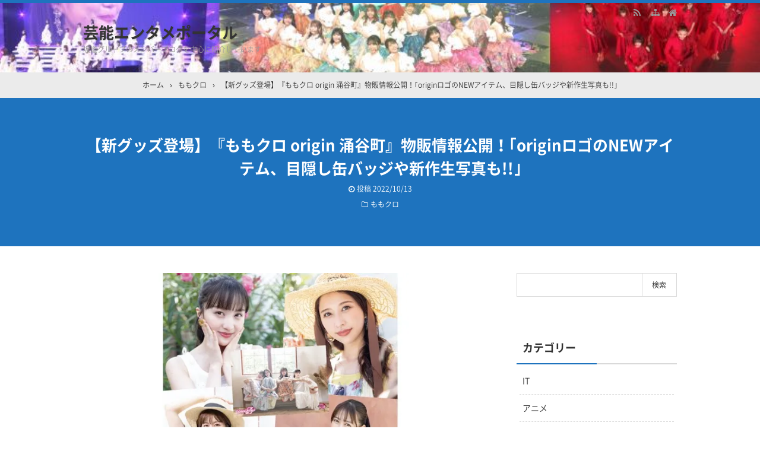

--- FILE ---
content_type: text/html; charset=UTF-8
request_url: https://www.pinkyp.biz/archives/12157
body_size: 12031
content:
<!DOCTYPE html>
<html lang="ja">
<head prefix="og: http://ogp.me/ns# fb: http://ogp.me/ns/fb# article: http://ogp.me/ns/article#">
<meta charset="UTF-8">
<meta name="viewport" content="width=device-width,initial-scale=1.0">

		<!-- All in One SEO 4.9.3 - aioseo.com -->
		<title>【新グッズ登場】『ももクロ origin 涌谷町』物販情報公開！｢originロゴのNEWアイテム、目隠し缶バッジや新作生写真も!!｣ - 芸能エンタメポータル</title>
	<meta name="description" content="続きを読む Source: ももクロ侍 The post 【新グッズ登場】『ももクロ origin" />
	<meta name="robots" content="max-image-preview:large" />
	<meta name="author" content="admin"/>
	<link rel="canonical" href="https://www.pinkyp.biz/archives/12157" />
	<meta name="generator" content="All in One SEO (AIOSEO) 4.9.3" />
		<meta property="og:locale" content="ja_JP" />
		<meta property="og:site_name" content="芸能エンタメポータル - 坂道グループのメンバーブログを中心に紹介しています" />
		<meta property="og:type" content="article" />
		<meta property="og:title" content="【新グッズ登場】『ももクロ origin 涌谷町』物販情報公開！｢originロゴのNEWアイテム、目隠し缶バッジや新作生写真も!!｣ - 芸能エンタメポータル" />
		<meta property="og:description" content="続きを読む Source: ももクロ侍 The post 【新グッズ登場】『ももクロ origin" />
		<meta property="og:url" content="https://www.pinkyp.biz/archives/12157" />
		<meta property="article:published_time" content="2022-10-13T08:46:58+00:00" />
		<meta property="article:modified_time" content="2022-10-13T08:46:58+00:00" />
		<meta name="twitter:card" content="summary" />
		<meta name="twitter:title" content="【新グッズ登場】『ももクロ origin 涌谷町』物販情報公開！｢originロゴのNEWアイテム、目隠し缶バッジや新作生写真も!!｣ - 芸能エンタメポータル" />
		<meta name="twitter:description" content="続きを読む Source: ももクロ侍 The post 【新グッズ登場】『ももクロ origin" />
		<script type="application/ld+json" class="aioseo-schema">
			{"@context":"https:\/\/schema.org","@graph":[{"@type":"BlogPosting","@id":"https:\/\/www.pinkyp.biz\/archives\/12157#blogposting","name":"\u3010\u65b0\u30b0\u30c3\u30ba\u767b\u5834\u3011\u300e\u3082\u3082\u30af\u30ed origin \u6d8c\u8c37\u753a\u300f\u7269\u8ca9\u60c5\u5831\u516c\u958b\uff01\uff62origin\u30ed\u30b4\u306eNEW\u30a2\u30a4\u30c6\u30e0\u3001\u76ee\u96a0\u3057\u7f36\u30d0\u30c3\u30b8\u3084\u65b0\u4f5c\u751f\u5199\u771f\u3082!!\uff63 - \u82b8\u80fd\u30a8\u30f3\u30bf\u30e1\u30dd\u30fc\u30bf\u30eb","headline":"\u3010\u65b0\u30b0\u30c3\u30ba\u767b\u5834\u3011\u300e\u3082\u3082\u30af\u30ed origin \u6d8c\u8c37\u753a\u300f\u7269\u8ca9\u60c5\u5831\u516c\u958b\uff01\uff62origin\u30ed\u30b4\u306eNEW\u30a2\u30a4\u30c6\u30e0\u3001\u76ee\u96a0\u3057\u7f36\u30d0\u30c3\u30b8\u3084\u65b0\u4f5c\u751f\u5199\u771f\u3082!!\uff63","author":{"@id":"https:\/\/www.pinkyp.biz\/archives\/author\/admin#author"},"publisher":{"@id":"https:\/\/www.pinkyp.biz\/#organization"},"image":{"@type":"ImageObject","url":"https:\/\/i0.wp.com\/www.pinkyp.biz\/wp-content\/uploads\/2022\/10\/4361e08f-s.jpg?fit=714%2C426&ssl=1","@id":"https:\/\/www.pinkyp.biz\/archives\/12157\/#articleImage","width":714,"height":426},"datePublished":"2022-10-13T17:46:58+09:00","dateModified":"2022-10-13T17:46:58+09:00","inLanguage":"ja","mainEntityOfPage":{"@id":"https:\/\/www.pinkyp.biz\/archives\/12157#webpage"},"isPartOf":{"@id":"https:\/\/www.pinkyp.biz\/archives\/12157#webpage"},"articleSection":"\u3082\u3082\u30af\u30ed"},{"@type":"BreadcrumbList","@id":"https:\/\/www.pinkyp.biz\/archives\/12157#breadcrumblist","itemListElement":[{"@type":"ListItem","@id":"https:\/\/www.pinkyp.biz#listItem","position":1,"name":"\u30db\u30fc\u30e0","item":"https:\/\/www.pinkyp.biz","nextItem":{"@type":"ListItem","@id":"https:\/\/www.pinkyp.biz\/archives\/category\/momokuro#listItem","name":"\u3082\u3082\u30af\u30ed"}},{"@type":"ListItem","@id":"https:\/\/www.pinkyp.biz\/archives\/category\/momokuro#listItem","position":2,"name":"\u3082\u3082\u30af\u30ed","item":"https:\/\/www.pinkyp.biz\/archives\/category\/momokuro","nextItem":{"@type":"ListItem","@id":"https:\/\/www.pinkyp.biz\/archives\/12157#listItem","name":"\u3010\u65b0\u30b0\u30c3\u30ba\u767b\u5834\u3011\u300e\u3082\u3082\u30af\u30ed origin \u6d8c\u8c37\u753a\u300f\u7269\u8ca9\u60c5\u5831\u516c\u958b\uff01\uff62origin\u30ed\u30b4\u306eNEW\u30a2\u30a4\u30c6\u30e0\u3001\u76ee\u96a0\u3057\u7f36\u30d0\u30c3\u30b8\u3084\u65b0\u4f5c\u751f\u5199\u771f\u3082!!\uff63"},"previousItem":{"@type":"ListItem","@id":"https:\/\/www.pinkyp.biz#listItem","name":"\u30db\u30fc\u30e0"}},{"@type":"ListItem","@id":"https:\/\/www.pinkyp.biz\/archives\/12157#listItem","position":3,"name":"\u3010\u65b0\u30b0\u30c3\u30ba\u767b\u5834\u3011\u300e\u3082\u3082\u30af\u30ed origin \u6d8c\u8c37\u753a\u300f\u7269\u8ca9\u60c5\u5831\u516c\u958b\uff01\uff62origin\u30ed\u30b4\u306eNEW\u30a2\u30a4\u30c6\u30e0\u3001\u76ee\u96a0\u3057\u7f36\u30d0\u30c3\u30b8\u3084\u65b0\u4f5c\u751f\u5199\u771f\u3082!!\uff63","previousItem":{"@type":"ListItem","@id":"https:\/\/www.pinkyp.biz\/archives\/category\/momokuro#listItem","name":"\u3082\u3082\u30af\u30ed"}}]},{"@type":"Organization","@id":"https:\/\/www.pinkyp.biz\/#organization","name":"\u82b8\u80fd\u30a8\u30f3\u30bf\u30e1\u30dd\u30fc\u30bf\u30eb","description":"\u5742\u9053\u30b0\u30eb\u30fc\u30d7\u306e\u30e1\u30f3\u30d0\u30fc\u30d6\u30ed\u30b0\u3092\u4e2d\u5fc3\u306b\u7d39\u4ecb\u3057\u3066\u3044\u307e\u3059","url":"https:\/\/www.pinkyp.biz\/"},{"@type":"Person","@id":"https:\/\/www.pinkyp.biz\/archives\/author\/admin#author","url":"https:\/\/www.pinkyp.biz\/archives\/author\/admin","name":"admin","image":{"@type":"ImageObject","@id":"https:\/\/www.pinkyp.biz\/archives\/12157#authorImage","url":"https:\/\/secure.gravatar.com\/avatar\/9725147374786fd31e31d298fe0387e5?s=96&d=mm&r=g","width":96,"height":96,"caption":"admin"}},{"@type":"WebPage","@id":"https:\/\/www.pinkyp.biz\/archives\/12157#webpage","url":"https:\/\/www.pinkyp.biz\/archives\/12157","name":"\u3010\u65b0\u30b0\u30c3\u30ba\u767b\u5834\u3011\u300e\u3082\u3082\u30af\u30ed origin \u6d8c\u8c37\u753a\u300f\u7269\u8ca9\u60c5\u5831\u516c\u958b\uff01\uff62origin\u30ed\u30b4\u306eNEW\u30a2\u30a4\u30c6\u30e0\u3001\u76ee\u96a0\u3057\u7f36\u30d0\u30c3\u30b8\u3084\u65b0\u4f5c\u751f\u5199\u771f\u3082!!\uff63 - \u82b8\u80fd\u30a8\u30f3\u30bf\u30e1\u30dd\u30fc\u30bf\u30eb","description":"\u7d9a\u304d\u3092\u8aad\u3080 Source: \u3082\u3082\u30af\u30ed\u4f8d The post \u3010\u65b0\u30b0\u30c3\u30ba\u767b\u5834\u3011\u300e\u3082\u3082\u30af\u30ed origin","inLanguage":"ja","isPartOf":{"@id":"https:\/\/www.pinkyp.biz\/#website"},"breadcrumb":{"@id":"https:\/\/www.pinkyp.biz\/archives\/12157#breadcrumblist"},"author":{"@id":"https:\/\/www.pinkyp.biz\/archives\/author\/admin#author"},"creator":{"@id":"https:\/\/www.pinkyp.biz\/archives\/author\/admin#author"},"datePublished":"2022-10-13T17:46:58+09:00","dateModified":"2022-10-13T17:46:58+09:00"},{"@type":"WebSite","@id":"https:\/\/www.pinkyp.biz\/#website","url":"https:\/\/www.pinkyp.biz\/","name":"\u82b8\u80fd\u30a8\u30f3\u30bf\u30e1\u30dd\u30fc\u30bf\u30eb","description":"\u5742\u9053\u30b0\u30eb\u30fc\u30d7\u306e\u30e1\u30f3\u30d0\u30fc\u30d6\u30ed\u30b0\u3092\u4e2d\u5fc3\u306b\u7d39\u4ecb\u3057\u3066\u3044\u307e\u3059","inLanguage":"ja","publisher":{"@id":"https:\/\/www.pinkyp.biz\/#organization"}}]}
		</script>
		<!-- All in One SEO -->


<meta name="keywords" content="【新グッズ登場】『ももクロ origin 涌谷町』物販情報公開！｢originロゴのNEWアイテム、目隠し缶バッジや新作生写真も!!｣" />
<meta name="description" content="続きを読むSource:ももクロ侍Thepost【新グッズ登場】『ももクロorigin涌谷町』物販情報公開！｢originロゴのNEWアイテム、目隠し缶バッジや新作生写真も!!｣firstappearedonももクロ勝手にまとめのまとめ.Source:ももクロ" />
<link rel="canonical" href="https://www.pinkyp.biz/archives/12157" />
<link rel='dns-prefetch' href='//stats.wp.com' />
<link rel='dns-prefetch' href='//i0.wp.com' />
<link rel='dns-prefetch' href='//c0.wp.com' />
<link rel="alternate" type="application/rss+xml" title="芸能エンタメポータル &raquo; フィード" href="https://www.pinkyp.biz/feed" />
<link rel="alternate" type="application/rss+xml" title="芸能エンタメポータル &raquo; コメントフィード" href="https://www.pinkyp.biz/comments/feed" />
<link rel="stylesheet" id="main" href="https://www.pinkyp.biz/wp-content/themes/kaetengraph/style.css?ver=2021062964848">
<style>body{font-family:'Noto Sans','Noto Sans CJK JP','Noto Sans kaeten',Meiryo,sans-serif,kaeten}#ctr-in{max-width:1020px}.hnav,.header-in,.gnav-in,.tpc-head-in,.tpc-sub-in,.tpc-body-in,.post-head-in,.arch-head-in,.pankuzu-in,.footer-in,.fsfooter-in{max-width:1000px}@media screen and (min-width:960px){#ctr-in{display:grid;display:-ms-grid;grid-template-columns:1fr 40px 290px;-ms-grid-columns:1fr 40px 290px}}#main{grid-area:1/1/2/2;-ms-grid-row:1;-ms-grid-column:1}#side-r{grid-area:1/3/2/4;-ms-grid-row:1;-ms-grid-column:3}@media screen and (max-width:959px){#side-r{padding-bottom:15px}}@media screen and (max-width:1049px){#ctr-in,.gnav-in{max-width:100%;margin:0}.hnav,.header-in,.tpc-head-in,.tpc-sub-in,.tpc-body-in,.post-head-in,.arch-head-in,.pankuzu-in,.footer-in,.fsfooter-in{max-width:100%;margin:0 15px}.pankuzu-in{margin:0 5px}.fsfooter-in{margin:0 10px}.gnav ul{margin:-1px 0 0}}@media screen and (min-width:960px){.fsfooter-in{display:grid;display:-ms-grid;grid-template-columns:1fr 35px 210px 35px 210px;-ms-grid-columns:1fr 35px 210px 35px 210px}.fsfooter-l{grid-area:1/1/2/2;-ms-grid-row:1;-ms-grid-column:1}.fsfooter-c{grid-area:1/3/2/4;-ms-grid-row:1;-ms-grid-column:3}.fsfooter-r{grid-area:1/5/2/6;-ms-grid-row:1;-ms-grid-column:5}}@media screen and (min-width:800px){}@media screen and (max-width:799px){}[class*="table-0"] tr:not([class*="-"]) th:not([class*="-"]){background-color:#a7a7a7}.h2-02-main,.h2-04-main,.h2-07-main,.h3-04-main,.h3-09-main,[class*="-main"]:before,[class*="-main"]>li:before,[class*="parts-"][class*="-main"],.b-main,.kbtn-main a{background-color:#a7a7a7}.h2-02-blue,.h2-04-blue,.h2-07-blue,.h3-04-blue,.h3-09-blue,[class*="-blue"]:before,[class*="-blue"]>li:before,[class*="parts-"][class*="-blue"],.b-blue,.kbtn-blue a{background-color:#0000ff}.h2-02-navy,.h2-04-navy,.h2-07-navy,.h3-04-navy,.h3-09-navy,[class*="-navy"]:before,[class*="-navy"]>li:before,[class*="parts-"][class*="-navy"],.b-navy,.kbtn-navy a{background-color:#000080}.h2-02-red,.h2-04-red,.h2-07-red,.h3-04-red,.h3-09-red,[class*="-red"]:before,[class*="-red"]>li:before,[class*="parts-"][class*="-red"],.b-red,.kbtn-red a{background-color:#ff0000}.h2-02-green,.h2-04-green,.h2-07-green,.h3-04-green,.h3-09-green,[class*="-green"]:before,[class*="-green"]>li:before,[class*="parts-"][class*="-green"],.b-green,.kbtn-green a{background-color:#008000}.h2-02-orange,.h2-04-orange,.h2-07-orange,.h3-04-orange,.h3-09-orange,[class*="-orange"]:before,[class*="-orange"]>li:before,[class*="parts-"][class*="-orange"],.b-orange,.kbtn-orange a{background-color:#ffa500}.h2-02-purple,.h2-04-purple,.h2-07-purple,.h3-04-purple,.h3-09-purple,[class*="-purple"]:before,[class*="-purple"]>li:before,[class*="parts-"][class*="-purple"],.b-purple,.kbtn-purple a{background-color:#800080}.h2-02-pink,.h2-04-pink,.h2-07-pink,.h3-04-pink,.h3-09-pink,[class*="-pink"]:before,[class*="-pink"]>li:before,[class*="parts-"][class*="-pink"],.b-pink,.kbtn-pink a{background-color:#f19ca7}.h2-02-black,.h2-04-black,.h2-07-black,.h3-04-black,.h3-09-black,[class*="-black"]:before,[class*="-black"]>li:before,[class*="parts-"][class*="-black"],.b-black,.kbtn-black a{background-color:#000000}.h2-02-grey,.h2-04-grey,.h2-07-grey,.h3-04-grey,.h3-09-grey,[class*="-grey"]:before,[class*="-grey"]>li:before,[class*="parts-"][class*="-grey"],.b-grey,.kbtn-grey a{background-color:#808080}.h2-01-main,.h2-03-main,.h3-01-main,.h3-02-main,.h3-03-main,.h3-06-main,.h3-07-main,.ul-01-main>li,.border-main{border-color:#a7a7a7}.h2-01-blue,.h2-03-blue,.h3-01-blue,.h3-02-blue,.h3-03-blue,.h3-06-blue,.h3-07-blue,.ul-01-blue>li,.border-blue{border-color:#0000ff}.h2-01-navy,.h2-03-navy,.h3-01-navy,.h3-02-navy,.h3-03-navy,.h3-06-navy,.h3-07-navy,.ul-01-navy>li,.border-navy{border-color:#000080}.h2-01-red,.h2-03-red,.h3-01-red,.h3-02-red,.h3-03-red,.h3-06-red,.h3-07-red,.ul-01-red>li,.border-red{border-color:#ff0000}.h2-01-green,.h2-03-green,.h3-01-green,.h3-02-green,.h3-03-green,.h3-06-green,.h3-07-green,.ul-01-green>li,.border-green{border-color:#008000}.h2-01-orange,.h2-03-orange,.h3-01-orange,.h3-02-orange,.h3-03-orange,.h3-06-orange,.h3-07-orange,.ul-01-orange>li,.border-orange{border-color:#ffa500}.h2-01-purple,.h2-03-purple,.h3-01-purple,.h3-02-purple,.h3-03-purple,.h3-06-purple,.h3-07-purple,.ul-01-purple>li,.border-purple{border-color:#800080}.h2-01-pink,.h2-03-pink,.h3-01-pink,.h3-02-pink,.h3-03-pink,.h3-06-pink,.h3-07-pink,.ul-01-pink>li,.border-pink{border-color:#f19ca7}.h2-01-black,.h2-03-black,.h3-01-black,.h3-02-black,.h3-03-black,.h3-06-black,.h3-07-black,.ul-01-black>li,.border-black{border-color:#000000}.h2-01-grey,.h2-03-grey,.h3-01-grey,.h3-02-grey,.h3-03-grey,.h3-06-grey,.h3-07-grey,.ul-01-grey>li,.border-grey{border-color:#808080}[class*="-main"]>li:before,.t-main{color:#a7a7a7}[class*="-blue"]>li:before,.t-blue{color:#0000ff}[class*="-navy"]>li:before,.t-navy{color:#000080}[class*="-red"]>li:before,.t-red{color:#ff0000}[class*="-green"]>li:before,.t-green{color:#008000}[class*="-orange"]>li:before,.t-orange{color:#ffa500}[class*="-purple"]>li:before,.t-purple{color:#800080}[class*="-pink"]>li:before,.t-pink{color:#f19ca7}[class*="-black"]>li:before,.t-black{color:#000000}[class*="-grey"]>li:before,.t-grey{color:#808080}.m-yellow,a.m-yellow{background-color:#ffff99}.m-blue,a.m-blue{background-color:#b2d8ff}.m-red,a.m-red{background-color:#ffb2b2}.m-green,a.m-green{background-color:#ccffcc}.m-orange,a.m-orange{background-color:#ffcc99}.m-pink,a.m-pink{background-color:#ffcce5}.l-yellow{background:linear-gradient(transparent 70%, #ffff99 70%)}.l-blue{background:linear-gradient(transparent 70%, #b2d8ff 70%)}.l-red{background:linear-gradient(transparent 70%, #ffb2b2 70%)}.l-green{background:linear-gradient(transparent 70%, #ccffcc 70%)}.l-orange{background:linear-gradient(transparent 70%, #ffcc99 70%)}.l-pink{background:linear-gradient(transparent 70%, #ffcce5 70%)}[class*="h2-01-"],[class*="h3-01-"]{border-top-color:#c0c0c0}[class*="h3-01-"]{border-left-color:#c0c0c0;border-right-color:#c0c0c0}[class*="h3-06-"],[class*="ul-01-"]>li{border-bottom-color:#c0c0c0}[class*="ol-03-"]>li:before,[class*="ol-04-"]>li:before,blockquote[class*="-"]:before,.box-alert:before,.box-info:before,.box-que:before,[class*="i-"]:before{background:none}[class*="ul-03-"]>li:before,[class*="ol-01-"]>li:before,[class*="ol-02-"]>li:before{color:#fff}.tpc-head,.post-head,.arch-head,#footer{background-color:#1e73be}.pager .current,.pager-index a,.post-pager span{border-color:#1e73be;background:#1e73be}.gnav a:hover,a.more-link:hover,.reply a:hover,.tabmenu:hover,.fbtn a:hover,.pager a:hover,.pager-index a:hover,.post-pager a:hover span,[class*="-btn"] a:hover,[class*="kbtn"] a:hover,.cbtn:hover,[type="submit"]:hover,[type="button"]:hover,[type="checkbox"]:checked:before,a:hover .base{border-color:#333333;background-color:#333333}[class*="-ttl"]:after,[class*="-ttl"]:before{background-color:#1e73be}#header{border-top-color:#1e73be}a:link{color:#1111cc}a:visited{color:#800080}body,.gnav a,.tpc-btn2 a,.pankuzu,.read-time,.kl-date,.kl-cat,.kl-cat a,.fbtn a,.pager a,.pager span,.post-pager a span,.reply a,.tabmenu.active,.tabmenu.active:hover,.kpp-view,.krc-author,.krc-txt,[type="submit"],[type="button"],.pankuzu a,.fsmain:not(.widget_text) a,.kl-ttl a,main .card a,main .kpp a,main .krc a{color:#333333}.tpc-btn2 a{border-color:#333333}.hnav a,.site-desc,.pfnav,.pfnav a{color:#999999}.side,.fsside,.fs3crl,.side:not(.widget_text) a,.side .card a{color:#333333}.site-ttl a,.site-ttl,.side-ttl,.fsmain-ttl,.list-ttl,.relate-ttl,.cms-ttl,.fsfoot-ttl{color:#333333}.fshead-l a{color:#333333}.fshead-r a{color:#333333}.fsbnr a{color:#333333}.fsfoot:not(.widget_text) a,.fsfoot .card a{color:#333333}.fsfoot .ttxt-l,.fsfoot .ttxt-r{color:#333333}.sitemap a,a[class*="h2-"],a[class*="h3-"],[class*="h2-"] a,[class*="h3-"] a{color:inherit}main .sm-post li li a:visited,main .sm-page a:visited{color:#800080}a:hover,.side:not(.widget_text) a:hover,.fsmain:not(.widget_text) a:hover,.fsfoot:not(.widget_text) a:hover,.tgl-cm:hover,main .sm-post li li a:hover,main .sm-page a:hover,a:hover .card-ttl,a:hover .kpp-ttl,a:hover .krc-ttl{color:#ff0000}.post-head a,.tpc-btn a,.tpc-btn2 a:hover,.pager-index a,.cta-btn a,[class*="kbtn-"] a,.kbtn a:hover,a.t-white,.wp-block-button a,.wp-block-gallery a,a[class*="h2-02-"],a[class*="h2-04-"],a[class*="h2-07-"],a[class*="h3-04-"],a[class*="h3-09-"]{color:#fff}.tabmenu.active:hover{border:solid 1px #d9d9d9;border-bottom-color:#fff}.card:hover .card-info{color:#999}.kpp ol li:before{background:#555555}.kpp ol li:nth-child(-n+3):before{background:#e8383d}.cbtn,.box-ttl{font-size:16px}.font12{font-size:12px}.font14{font-size:14px}.font16{font-size:16px}.font18{font-size:18px}.font20{font-size:20px}.font22{font-size:22px}.font24{font-size:24px}.font26{font-size:26px}.font28{font-size:28px}.font32{font-size:32px}.font36{font-size:36px}.font40{font-size:40px}.prev .pn-in:after{background:rgba(0,0,0,.55)}.prev:hover .pn-in:after{background:rgba(0,0,0,.3)}.next .pn-in:after{background:rgba(0,0,0,.55)}.next:hover .pn-in:after{background:rgba(0,0,0,.3)}.header-outer{background-image:url(https://www.pinkyp.biz/wp-content/uploads/2022/01/entame.jpg);}.gnav{border:0}.gnav ul{margin-top:0}@media screen and (min-width:800px){.header-in{display:flex}.header-in-l{flex:1}.header-in-r{margin-left:10px}}@media screen and (max-width:799px){.fshead-r{margin-top:15px}}@media screen and (max-width:959px){}@media screen and (max-width:799px){.tpc-head-in,.tpc-sub-in,.tpc-body-in{margin:0 19px}.header-outer,.header-in{height:auto}.header-outer{padding:15px 0}.site-ttl,.site-desc{width:auto;padding-right:37px}.gnav{margin:0;border:0;background:none}.gnav-in{display:none;position:absolute;top:0;right:0;z-index:99;width:100%;margin:0;padding:10px;background:#e6e6e6}.gnav a{padding:10px;font-weight:400;color:#333333}.gnav ul{margin:0}.post-head-sgl,.post-head-sgl2{padding:30px 0}}@media screen and (max-width:666px){.ad{display:block}.ad-l,.ad-r{width:auto}.ad-r{margin-top:15px}}@media screen and (max-width:666px){.imgl,.imgr{float:none;margin:0 0 15px}.imgl img,.imgr img{margin:auto}img.alignleft,img.alignright,.wp-caption.alignleft,.wp-caption.alignright{display:block;float:none;margin:auto}:not(.flexbox2)>[class*="margin-l-"]:not(.margin-l-auto){margin-left:0}:not(.flexbox2)>[class*="margin-r-"]:not(.margin-r-auto){margin-right:0}.tpc-head-in,.tpc-sub-in,.flexbox{display:block}.tpc-btn,.tpc-btn2{margin:15px 0 .25em}.fnav ul{margin:-10px 0 30px}.fnav li{display:block;margin:0;border:0}.fnav a{display:block;padding:10px}.fnav li a{box-shadow:0 -1px rgba(0,0,0,.1)inset;border-bottom:solid 1px rgba(255,255,255,.1)}.fnav a:hover{box-shadow:none;border-color:#333333;background:#333333;text-decoration:none}#footer .footer-in .fnav a:hover{color:#fff}}@media screen and (min-width:800px){.gnav ul ul{position:absolute;top:100%;left:0;z-index:99;width:200px;margin:0}.gnav ul ul ul,.gnav ul ul ul ul ul{top:0;left:100%}.gnav ul ul ul ul,.gnav ul ul ul ul ul ul{left:-100%;width:100%}.gnav li li{display:block;overflow:hidden;width:100%;height:0;background:rgba(0,0,0,.5)}.gnav li li li{background:#555}.gnav li:hover>ul>li{overflow:visible;height:40px}.gnav li li a{white-space:nowrap;display:block;line-height:40px;overflow:hidden;padding:0 10px;border-radius:0;font-weight:400;text-align:left;color:#fff}.gnav ul ul li>ul:before,.gnav ul ul ul ul li>ul:before{position:absolute;top:13px;left:-10px;content:"";border:solid 7px transparent;border-left-color:#fff}.gnav ul ul ul li>ul:before,.gnav ul ul ul ul ul li>ul:before{left:200%;margin-left:-20px;-webkit-transform:rotate(180deg);transform:rotate(180deg)}.gnav ul ul ul ul li>ul:before{margin:0;-webkit-transform:rotate(0deg);transform:rotate(0deg)}}@media screen and (min-width:800px){.gnav li[class$="current-menu-item"] a{border-color:#333333;background:#333333;color:#fff}}select{border:solid 1px #d9d9d9}</style>
<link rel="preload" as="style" href="https://www.pinkyp.biz/wp-content/themes/kaetengraph_child/style.css?ver=2021062964910">
<link rel='stylesheet' id='wp-block-library-css' href='https://c0.wp.com/c/6.4.7/wp-includes/css/dist/block-library/style.min.css' type='text/css' media='all' />
<link rel='stylesheet' id='aioseo/css/src/vue/standalone/blocks/table-of-contents/global.scss-css' href='https://www.pinkyp.biz/wp-content/plugins/all-in-one-seo-pack/dist/Lite/assets/css/table-of-contents/global.e90f6d47.css?ver=4.9.3' type='text/css' media='all' />
<link rel='stylesheet' id='mediaelement-css' href='https://c0.wp.com/c/6.4.7/wp-includes/js/mediaelement/mediaelementplayer-legacy.min.css' type='text/css' media='all' />
<link rel='stylesheet' id='wp-mediaelement-css' href='https://c0.wp.com/c/6.4.7/wp-includes/js/mediaelement/wp-mediaelement.min.css' type='text/css' media='all' />
<style id='jetpack-sharing-buttons-style-inline-css' type='text/css'>
.jetpack-sharing-buttons__services-list{display:flex;flex-direction:row;flex-wrap:wrap;gap:0;list-style-type:none;margin:5px;padding:0}.jetpack-sharing-buttons__services-list.has-small-icon-size{font-size:12px}.jetpack-sharing-buttons__services-list.has-normal-icon-size{font-size:16px}.jetpack-sharing-buttons__services-list.has-large-icon-size{font-size:24px}.jetpack-sharing-buttons__services-list.has-huge-icon-size{font-size:36px}@media print{.jetpack-sharing-buttons__services-list{display:none!important}}.editor-styles-wrapper .wp-block-jetpack-sharing-buttons{gap:0;padding-inline-start:0}ul.jetpack-sharing-buttons__services-list.has-background{padding:1.25em 2.375em}
</style>
<style id='classic-theme-styles-inline-css' type='text/css'>
/*! This file is auto-generated */
.wp-block-button__link{color:#fff;background-color:#32373c;border-radius:9999px;box-shadow:none;text-decoration:none;padding:calc(.667em + 2px) calc(1.333em + 2px);font-size:1.125em}.wp-block-file__button{background:#32373c;color:#fff;text-decoration:none}
</style>
<style id='global-styles-inline-css' type='text/css'>
body{--wp--preset--color--black: #000000;--wp--preset--color--cyan-bluish-gray: #abb8c3;--wp--preset--color--white: #ffffff;--wp--preset--color--pale-pink: #f78da7;--wp--preset--color--vivid-red: #cf2e2e;--wp--preset--color--luminous-vivid-orange: #ff6900;--wp--preset--color--luminous-vivid-amber: #fcb900;--wp--preset--color--light-green-cyan: #7bdcb5;--wp--preset--color--vivid-green-cyan: #00d084;--wp--preset--color--pale-cyan-blue: #8ed1fc;--wp--preset--color--vivid-cyan-blue: #0693e3;--wp--preset--color--vivid-purple: #9b51e0;--wp--preset--gradient--vivid-cyan-blue-to-vivid-purple: linear-gradient(135deg,rgba(6,147,227,1) 0%,rgb(155,81,224) 100%);--wp--preset--gradient--light-green-cyan-to-vivid-green-cyan: linear-gradient(135deg,rgb(122,220,180) 0%,rgb(0,208,130) 100%);--wp--preset--gradient--luminous-vivid-amber-to-luminous-vivid-orange: linear-gradient(135deg,rgba(252,185,0,1) 0%,rgba(255,105,0,1) 100%);--wp--preset--gradient--luminous-vivid-orange-to-vivid-red: linear-gradient(135deg,rgba(255,105,0,1) 0%,rgb(207,46,46) 100%);--wp--preset--gradient--very-light-gray-to-cyan-bluish-gray: linear-gradient(135deg,rgb(238,238,238) 0%,rgb(169,184,195) 100%);--wp--preset--gradient--cool-to-warm-spectrum: linear-gradient(135deg,rgb(74,234,220) 0%,rgb(151,120,209) 20%,rgb(207,42,186) 40%,rgb(238,44,130) 60%,rgb(251,105,98) 80%,rgb(254,248,76) 100%);--wp--preset--gradient--blush-light-purple: linear-gradient(135deg,rgb(255,206,236) 0%,rgb(152,150,240) 100%);--wp--preset--gradient--blush-bordeaux: linear-gradient(135deg,rgb(254,205,165) 0%,rgb(254,45,45) 50%,rgb(107,0,62) 100%);--wp--preset--gradient--luminous-dusk: linear-gradient(135deg,rgb(255,203,112) 0%,rgb(199,81,192) 50%,rgb(65,88,208) 100%);--wp--preset--gradient--pale-ocean: linear-gradient(135deg,rgb(255,245,203) 0%,rgb(182,227,212) 50%,rgb(51,167,181) 100%);--wp--preset--gradient--electric-grass: linear-gradient(135deg,rgb(202,248,128) 0%,rgb(113,206,126) 100%);--wp--preset--gradient--midnight: linear-gradient(135deg,rgb(2,3,129) 0%,rgb(40,116,252) 100%);--wp--preset--font-size--small: 13px;--wp--preset--font-size--medium: 20px;--wp--preset--font-size--large: 36px;--wp--preset--font-size--x-large: 42px;--wp--preset--spacing--20: 0.44rem;--wp--preset--spacing--30: 0.67rem;--wp--preset--spacing--40: 1rem;--wp--preset--spacing--50: 1.5rem;--wp--preset--spacing--60: 2.25rem;--wp--preset--spacing--70: 3.38rem;--wp--preset--spacing--80: 5.06rem;--wp--preset--shadow--natural: 6px 6px 9px rgba(0, 0, 0, 0.2);--wp--preset--shadow--deep: 12px 12px 50px rgba(0, 0, 0, 0.4);--wp--preset--shadow--sharp: 6px 6px 0px rgba(0, 0, 0, 0.2);--wp--preset--shadow--outlined: 6px 6px 0px -3px rgba(255, 255, 255, 1), 6px 6px rgba(0, 0, 0, 1);--wp--preset--shadow--crisp: 6px 6px 0px rgba(0, 0, 0, 1);}:where(.is-layout-flex){gap: 0.5em;}:where(.is-layout-grid){gap: 0.5em;}body .is-layout-flow > .alignleft{float: left;margin-inline-start: 0;margin-inline-end: 2em;}body .is-layout-flow > .alignright{float: right;margin-inline-start: 2em;margin-inline-end: 0;}body .is-layout-flow > .aligncenter{margin-left: auto !important;margin-right: auto !important;}body .is-layout-constrained > .alignleft{float: left;margin-inline-start: 0;margin-inline-end: 2em;}body .is-layout-constrained > .alignright{float: right;margin-inline-start: 2em;margin-inline-end: 0;}body .is-layout-constrained > .aligncenter{margin-left: auto !important;margin-right: auto !important;}body .is-layout-constrained > :where(:not(.alignleft):not(.alignright):not(.alignfull)){max-width: var(--wp--style--global--content-size);margin-left: auto !important;margin-right: auto !important;}body .is-layout-constrained > .alignwide{max-width: var(--wp--style--global--wide-size);}body .is-layout-flex{display: flex;}body .is-layout-flex{flex-wrap: wrap;align-items: center;}body .is-layout-flex > *{margin: 0;}body .is-layout-grid{display: grid;}body .is-layout-grid > *{margin: 0;}:where(.wp-block-columns.is-layout-flex){gap: 2em;}:where(.wp-block-columns.is-layout-grid){gap: 2em;}:where(.wp-block-post-template.is-layout-flex){gap: 1.25em;}:where(.wp-block-post-template.is-layout-grid){gap: 1.25em;}.has-black-color{color: var(--wp--preset--color--black) !important;}.has-cyan-bluish-gray-color{color: var(--wp--preset--color--cyan-bluish-gray) !important;}.has-white-color{color: var(--wp--preset--color--white) !important;}.has-pale-pink-color{color: var(--wp--preset--color--pale-pink) !important;}.has-vivid-red-color{color: var(--wp--preset--color--vivid-red) !important;}.has-luminous-vivid-orange-color{color: var(--wp--preset--color--luminous-vivid-orange) !important;}.has-luminous-vivid-amber-color{color: var(--wp--preset--color--luminous-vivid-amber) !important;}.has-light-green-cyan-color{color: var(--wp--preset--color--light-green-cyan) !important;}.has-vivid-green-cyan-color{color: var(--wp--preset--color--vivid-green-cyan) !important;}.has-pale-cyan-blue-color{color: var(--wp--preset--color--pale-cyan-blue) !important;}.has-vivid-cyan-blue-color{color: var(--wp--preset--color--vivid-cyan-blue) !important;}.has-vivid-purple-color{color: var(--wp--preset--color--vivid-purple) !important;}.has-black-background-color{background-color: var(--wp--preset--color--black) !important;}.has-cyan-bluish-gray-background-color{background-color: var(--wp--preset--color--cyan-bluish-gray) !important;}.has-white-background-color{background-color: var(--wp--preset--color--white) !important;}.has-pale-pink-background-color{background-color: var(--wp--preset--color--pale-pink) !important;}.has-vivid-red-background-color{background-color: var(--wp--preset--color--vivid-red) !important;}.has-luminous-vivid-orange-background-color{background-color: var(--wp--preset--color--luminous-vivid-orange) !important;}.has-luminous-vivid-amber-background-color{background-color: var(--wp--preset--color--luminous-vivid-amber) !important;}.has-light-green-cyan-background-color{background-color: var(--wp--preset--color--light-green-cyan) !important;}.has-vivid-green-cyan-background-color{background-color: var(--wp--preset--color--vivid-green-cyan) !important;}.has-pale-cyan-blue-background-color{background-color: var(--wp--preset--color--pale-cyan-blue) !important;}.has-vivid-cyan-blue-background-color{background-color: var(--wp--preset--color--vivid-cyan-blue) !important;}.has-vivid-purple-background-color{background-color: var(--wp--preset--color--vivid-purple) !important;}.has-black-border-color{border-color: var(--wp--preset--color--black) !important;}.has-cyan-bluish-gray-border-color{border-color: var(--wp--preset--color--cyan-bluish-gray) !important;}.has-white-border-color{border-color: var(--wp--preset--color--white) !important;}.has-pale-pink-border-color{border-color: var(--wp--preset--color--pale-pink) !important;}.has-vivid-red-border-color{border-color: var(--wp--preset--color--vivid-red) !important;}.has-luminous-vivid-orange-border-color{border-color: var(--wp--preset--color--luminous-vivid-orange) !important;}.has-luminous-vivid-amber-border-color{border-color: var(--wp--preset--color--luminous-vivid-amber) !important;}.has-light-green-cyan-border-color{border-color: var(--wp--preset--color--light-green-cyan) !important;}.has-vivid-green-cyan-border-color{border-color: var(--wp--preset--color--vivid-green-cyan) !important;}.has-pale-cyan-blue-border-color{border-color: var(--wp--preset--color--pale-cyan-blue) !important;}.has-vivid-cyan-blue-border-color{border-color: var(--wp--preset--color--vivid-cyan-blue) !important;}.has-vivid-purple-border-color{border-color: var(--wp--preset--color--vivid-purple) !important;}.has-vivid-cyan-blue-to-vivid-purple-gradient-background{background: var(--wp--preset--gradient--vivid-cyan-blue-to-vivid-purple) !important;}.has-light-green-cyan-to-vivid-green-cyan-gradient-background{background: var(--wp--preset--gradient--light-green-cyan-to-vivid-green-cyan) !important;}.has-luminous-vivid-amber-to-luminous-vivid-orange-gradient-background{background: var(--wp--preset--gradient--luminous-vivid-amber-to-luminous-vivid-orange) !important;}.has-luminous-vivid-orange-to-vivid-red-gradient-background{background: var(--wp--preset--gradient--luminous-vivid-orange-to-vivid-red) !important;}.has-very-light-gray-to-cyan-bluish-gray-gradient-background{background: var(--wp--preset--gradient--very-light-gray-to-cyan-bluish-gray) !important;}.has-cool-to-warm-spectrum-gradient-background{background: var(--wp--preset--gradient--cool-to-warm-spectrum) !important;}.has-blush-light-purple-gradient-background{background: var(--wp--preset--gradient--blush-light-purple) !important;}.has-blush-bordeaux-gradient-background{background: var(--wp--preset--gradient--blush-bordeaux) !important;}.has-luminous-dusk-gradient-background{background: var(--wp--preset--gradient--luminous-dusk) !important;}.has-pale-ocean-gradient-background{background: var(--wp--preset--gradient--pale-ocean) !important;}.has-electric-grass-gradient-background{background: var(--wp--preset--gradient--electric-grass) !important;}.has-midnight-gradient-background{background: var(--wp--preset--gradient--midnight) !important;}.has-small-font-size{font-size: var(--wp--preset--font-size--small) !important;}.has-medium-font-size{font-size: var(--wp--preset--font-size--medium) !important;}.has-large-font-size{font-size: var(--wp--preset--font-size--large) !important;}.has-x-large-font-size{font-size: var(--wp--preset--font-size--x-large) !important;}
.wp-block-navigation a:where(:not(.wp-element-button)){color: inherit;}
:where(.wp-block-post-template.is-layout-flex){gap: 1.25em;}:where(.wp-block-post-template.is-layout-grid){gap: 1.25em;}
:where(.wp-block-columns.is-layout-flex){gap: 2em;}:where(.wp-block-columns.is-layout-grid){gap: 2em;}
.wp-block-pullquote{font-size: 1.5em;line-height: 1.6;}
</style>
<link rel='stylesheet' id='child-css' href='https://www.pinkyp.biz/wp-content/themes/kaetengraph_child/style.css?ver=2021062964910' type='text/css' media='all' />
<link rel='stylesheet' id='jetpack_css-css' href='https://c0.wp.com/p/jetpack/13.6.1/css/jetpack.css' type='text/css' media='all' />
<script src="https://c0.wp.com/c/6.4.7/wp-includes/js/jquery/jquery.min.js" id="jquery-core-js"></script>
<script src="https://c0.wp.com/c/6.4.7/wp-includes/js/jquery/jquery-migrate.min.js" id="jquery-migrate-js"></script>
<!--[if lt IE 9]>
<script src="https://www.pinkyp.biz/wp-content/themes/kaetengraph/js/html5.js?ver=2021062964848" id="html5-js"></script>
<![endif]-->
<link rel="https://api.w.org/" href="https://www.pinkyp.biz/wp-json/" /><link rel="alternate" type="application/json" href="https://www.pinkyp.biz/wp-json/wp/v2/posts/12157" /><link rel="EditURI" type="application/rsd+xml" title="RSD" href="https://www.pinkyp.biz/xmlrpc.php?rsd" />
<meta name="generator" content="WordPress 6.4.7" />
<link rel='shortlink' href='https://www.pinkyp.biz/?p=12157' />
<link rel="alternate" type="application/json+oembed" href="https://www.pinkyp.biz/wp-json/oembed/1.0/embed?url=https%3A%2F%2Fwww.pinkyp.biz%2Farchives%2F12157" />
<link rel="alternate" type="text/xml+oembed" href="https://www.pinkyp.biz/wp-json/oembed/1.0/embed?url=https%3A%2F%2Fwww.pinkyp.biz%2Farchives%2F12157&#038;format=xml" />
<meta http-equiv="Content-type" content="text/html; charset=utf-8" /><link rel='canonical' href='https://x-c-v.net/?p=40910' />	<style>img#wpstats{display:none}</style>
		</head>
<body class="post-template-default single single-post postid-12157 single-format-standard" itemscope itemtype="http://schema.org/WebPage">
<div id="ctr">
<div id="ctr1">
<header id="header" itemscope itemtype="http://schema.org/WPHeader">
<a href="https://www.pinkyp.biz/" class="link-ctrl">
<div class="hnav">
<ul class="hnav-in">
<li><a href="https://www.pinkyp.biz/feed" target="_blank" rel="noopener" title="RSS"><i class="i-rss feed"></i></a></li>
<li><a href="https://www.pinkyp.biz/sitemap" title="サイトマップ"><i class="i-sitemap base"></i></a></li>
<li><a href="https://www.pinkyp.biz/" title="HOME"><i class="i-home base"></i></a></li>
</ul>
</div>
<div class="header-outer">
<div class="header-in">
<div class="header-in-l">
<p class="site-ttl"><a href="https://www.pinkyp.biz/" title="芸能エンタメポータル" class="link-ctrl">芸能エンタメポータル</a></p>
<p class="site-desc">坂道グループのメンバーブログを中心に紹介しています</p>
</div>
<div class="header-in-r">
</div>
</div>
</div>
</a>
</header>
<nav class="gnav" itemscope itemtype="http://schema.org/SiteNavigationElement">
<div class="gnav-in">
<form action="https://www.pinkyp.biz/" method="get" class="sp-form" name="sp-form"><input type="text" name="s" value="" /><input type="submit" value="検索" /></form>
<div class="sp-smap"><a href="https://www.pinkyp.biz/sitemap"><i class="i-sitemap"></i><span class="txt">サイトマップ</span></a></div>
</div>
</nav>
<div class="pankuzu"><div class="pankuzu-in"><ul itemscope itemtype="http://schema.org/BreadcrumbList"><li itemscope itemprop="itemListElement" itemtype="http://schema.org/ListItem"><a itemprop="item" href="https://www.pinkyp.biz/"><span itemprop="name">ホーム</span></a><meta itemprop="position" content="1" /></li><li>&rsaquo;</li><li itemscope itemprop="itemListElement" itemtype="http://schema.org/ListItem"><a itemprop="item" href="https://www.pinkyp.biz/archives/category/momokuro"><span itemprop="name">ももクロ</span></a><meta itemprop="position" content="2" /></li><li>&rsaquo;</li><li itemscope itemprop="itemListElement" itemtype="http://schema.org/ListItem"><span itemprop="name">【新グッズ登場】『ももクロ origin 涌谷町』物販情報公開！｢originロゴのNEWアイテム、目隠し缶バッジや新作生写真も!!｣</span><meta itemprop="position" content="3" /></li></ul></div></div><header id="post-12157" class="post-head">
<a href="https://www.pinkyp.biz/archives/12157">
<div class="post-head-sgl dark3">
<div class="post-head-in">
<h1 class="post-ttl">【新グッズ登場】『ももクロ origin 涌谷町』物販情報公開！｢originロゴのNEWアイテム、目隠し缶バッジや新作生写真も!!｣</h1>
<div class="post-date"><i class="i-time"></i>投稿 <time class="entry-date published" datetime="2022-10-13T17:46:58+09:00">2022/10/13</time></div>
<div class="post-cat"><i class="i-folder"></i><div class="post-cat-in"><a href="https://www.pinkyp.biz/archives/category/momokuro" rel="category tag">ももクロ</a></div></div>
</div>
</div>
</a>
</header>
<div id="ctr2">
<div id="ctr3">
<div id="ctr-in">
<main id="main" itemprop="mainContentOfPage" itemscope itemtype="http://schema.org/WebPageElement">
<article id="post-12157" class="post">
<div class="post-body">
<div class="the-content">
<div align="center"><img decoding="async" loading="lazy" src="https://i0.wp.com/www.pinkyp.biz/wp-content/uploads/2022/10/4361e08f-s.jpg?resize=714%2C426&#038;ssl=1" width="714" height="426" border="0" alt="&#x30B9;&#x30AF;&#x30EA;&#x30FC;&#x30F3;&#x30B7;&#x30E7;&#x30C3;&#x30C8; 2022-10-13 17.29.48" hspace="5" class="pict" data-recalc-dims="1" data-recalc-dims="1" /></div>
<p>
<a href="http://momoclozamurai.xxxblog.jp/archives/57035960.html">続きを読む</a>&#013;<br />
Source: ももクロ侍</p>
<p>The post <a href="https://x-c-v.net/?p=40910">【新グッズ登場】『ももクロ origin 涌谷町』物販情報公開！｢originロゴのNEWアイテム、目隠し缶バッジや新作生写真も!!｣</a> first appeared on <a href="https://x-c-v.net">ももクロ勝手にまとめのまとめ</a>.</p>
<p>&#013;<br />
Source: ももクロ</p>
</div>
<div class="post-foot">
<div class="sns-shita">
<ul class="sns-01">
<li><a class="facebook" href="https://www.facebook.com/sharer/sharer.php?src=bm&u=https%3A%2F%2Fwww.pinkyp.biz%2Farchives%2F12157&t=%E3%80%90%E6%96%B0%E3%82%B0%E3%83%83%E3%82%BA%E7%99%BB%E5%A0%B4%E3%80%91%E3%80%8E%E3%82%82%E3%82%82%E3%82%AF%E3%83%AD+origin+%E6%B6%8C%E8%B0%B7%E7%94%BA%E3%80%8F%E7%89%A9%E8%B2%A9%E6%83%85%E5%A0%B1%E5%85%AC%E9%96%8B%EF%BC%81%EF%BD%A2origin%E3%83%AD%E3%82%B4%E3%81%AENEW%E3%82%A2%E3%82%A4%E3%83%86%E3%83%A0%E3%80%81%E7%9B%AE%E9%9A%A0%E3%81%97%E7%BC%B6%E3%83%90%E3%83%83%E3%82%B8%E3%82%84%E6%96%B0%E4%BD%9C%E7%94%9F%E5%86%99%E7%9C%9F%E3%82%82%21%21%EF%BD%A3" target="_blank" rel="noopener" title="Facebook"><i class="i-facebook"></i><span class="txt">シェア</span></a></li>
<li><a class="hatena" href="https://b.hatena.ne.jp/add?mode=confirm&url=https%3A%2F%2Fwww.pinkyp.biz%2Farchives%2F12157" target="_blank" rel="noopener" title="はてな"><i class="i-hatena"></i><span class="txt">はてな</span></a></li>
<li><a class="twitter" href="https://twitter.com/intent/tweet?text=%E3%80%90%E6%96%B0%E3%82%B0%E3%83%83%E3%82%BA%E7%99%BB%E5%A0%B4%E3%80%91%E3%80%8E%E3%82%82%E3%82%82%E3%82%AF%E3%83%AD+origin+%E6%B6%8C%E8%B0%B7%E7%94%BA%E3%80%8F%E7%89%A9%E8%B2%A9%E6%83%85%E5%A0%B1%E5%85%AC%E9%96%8B%EF%BC%81%EF%BD%A2origin%E3%83%AD%E3%82%B4%E3%81%AENEW%E3%82%A2%E3%82%A4%E3%83%86%E3%83%A0%E3%80%81%E7%9B%AE%E9%9A%A0%E3%81%97%E7%BC%B6%E3%83%90%E3%83%83%E3%82%B8%E3%82%84%E6%96%B0%E4%BD%9C%E7%94%9F%E5%86%99%E7%9C%9F%E3%82%82%21%21%EF%BD%A3&url=https%3A%2F%2Fwww.pinkyp.biz%2Farchives%2F12157" target="_blank" rel="noopener" title="Twitter"><i class="i-twitter"></i><span class="txt">ツイート</span></a></li>
<li><a class="line" href="https://line.me/R/msg/text/?%E3%80%90%E6%96%B0%E3%82%B0%E3%83%83%E3%82%BA%E7%99%BB%E5%A0%B4%E3%80%91%E3%80%8E%E3%82%82%E3%82%82%E3%82%AF%E3%83%AD+origin+%E6%B6%8C%E8%B0%B7%E7%94%BA%E3%80%8F%E7%89%A9%E8%B2%A9%E6%83%85%E5%A0%B1%E5%85%AC%E9%96%8B%EF%BC%81%EF%BD%A2origin%E3%83%AD%E3%82%B4%E3%81%AENEW%E3%82%A2%E3%82%A4%E3%83%86%E3%83%A0%E3%80%81%E7%9B%AE%E9%9A%A0%E3%81%97%E7%BC%B6%E3%83%90%E3%83%83%E3%82%B8%E3%82%84%E6%96%B0%E4%BD%9C%E7%94%9F%E5%86%99%E7%9C%9F%E3%82%82%21%21%EF%BD%A3%0D%0Ahttps%3A%2F%2Fwww.pinkyp.biz%2Farchives%2F12157" target="_blank" rel="noopener" title="LINE"><i class="i-line"></i><span class="txt">LINE</span></a></li>
</ul>
</div>
<ul class="pfnav">
<li><i class="i-folder2"></i><a href="https://www.pinkyp.biz/archives/category/momokuro" rel="category tag">ももクロ</a></li>
<li><i class="i-user"></i><a href="https://www.pinkyp.biz/archives/author/admin">admin</a></li>
</ul>
</div>
</div>
</article>
<nav class="postnav">
<div class="prev">
<a href="https://www.pinkyp.biz/archives/12117">
<div class="pn-in">
<img loading="lazy" src="https://www.pinkyp.biz/wp-content/uploads/2022/10/d6118638-s.jpg" class="pict" alt="&#x30B9;&#x30AF;&#x30EA;&#x30FC;&#x30F3;&#x30B7;&#x30E7;&#x30C3;&#x30C8; 2022-09-30 16.22.37" width="714" height="396" sizes="(max-width:714px) 100vw, 714px" /><div class="pn-txt"><i class="i-chev-l"></i>前の記事</div>
<div class="pn-ttl">【10/13】本日のももクロ情報！明朝｢おはよう！ももクロChan｣放送スタート...</div>
</div>
</a>
</div>
<div class="next">
<a href="https://www.pinkyp.biz/archives/12155">
<div class="pn-in">
<img loading="lazy" src="https://www.pinkyp.biz/wp-content/uploads/2022/10/9667ec20-s.jpg" class="pict" alt="5E8ONPtt" width="714" height="402" sizes="(max-width:714px) 100vw, 714px" /><div class="pn-txt">次の記事<i class="i-chev-r"></i></div>
<div class="pn-ttl">あーりんが思わず困惑してしまった作品とは…『Musée du ももクロ 第165...</div>
</div>
</a>
</div>
</nav>
<div class="pager-sgl"><div class="pager"><a href="https://www.pinkyp.biz/">ホーム</a></div></div>
</main>
<div id="side-r" itemscope itemtype="http://schema.org/WPSideBar">
<aside id="search-2" class="widget widget_search side">
<form role="search" method="get" id="searchform" class="searchform" action="https://www.pinkyp.biz/">
				<div>
					<label class="screen-reader-text" for="s">検索:</label>
					<input type="text" value="" name="s" id="s" />
					<input type="submit" id="searchsubmit" value="検索" />
				</div>
			</form></aside>
<aside id="categories-2" class="widget widget_categories side">
<div class="side-ttl">カテゴリー</div>

			<ul>
					<li class="cat-item cat-item-15"><a href="https://www.pinkyp.biz/archives/category/it">IT</a>
</li>
	<li class="cat-item cat-item-4"><a href="https://www.pinkyp.biz/archives/category/anime">アニメ</a>
</li>
	<li class="cat-item cat-item-2"><a href="https://www.pinkyp.biz/archives/category/momokuro">ももクロ</a>
</li>
	<li class="cat-item cat-item-6"><a href="https://www.pinkyp.biz/archives/category/%e4%b9%83%e6%9c%a8%e5%9d%8246">乃木坂46</a>
</li>
	<li class="cat-item cat-item-16"><a href="https://www.pinkyp.biz/archives/category/%e5%8d%a0%e3%81%84">占い</a>
</li>
	<li class="cat-item cat-item-3"><a href="https://www.pinkyp.biz/archives/category/hinatazaka46">日向坂46</a>
</li>
	<li class="cat-item cat-item-1"><a href="https://www.pinkyp.biz/archives/category/uncategorized">未分類</a>
</li>
	<li class="cat-item cat-item-5"><a href="https://www.pinkyp.biz/archives/category/%e6%ab%bb%e5%9d%8246">櫻坂46</a>
</li>
			</ul>

			</aside>
<aside id="custom_html-2" class="widget_text widget widget_custom_html side">
<div class="side-ttl">アンテナサイト</div>
<div class="textwidget custom-html-widget"><a href="https://entre117.biz">心休まるポータルサイト</a><br />
<a href="https://ieltssowrya.com">エンタメお役立ちアンテナ</a><br />
<a href="https://netprj.info/">娯楽情報勝手にまとめ</a></div></aside>
</div>
</div>
</div>
<footer id="footer" itemscope itemtype="http://schema.org/WPFooter">
<div class="footer-in">
<div class="fnav">
</div>
<div class="copyright"><p>Copyright &copy; 2026 <a href="https://www.pinkyp.biz/" title="芸能エンタメポータル" class="link-ctrl"><span class="footer-ttl">芸能エンタメポータル</span></a> All Rights Reserved.</p><p class="cr-txt-none">テキストや画像等すべての転載転用販売を固く禁じます</p></div>
</div>
</footer>
</div>
</div>
</div>
<div class="fbtn">
<ul>
<li class="home"><a href="https://www.pinkyp.biz/"><i class="i-home"></i><span class="txt">HOME</span></a></li>
<li class="fbtn-prev"><a href="https://www.pinkyp.biz/archives/12117"><i class="i-arrow-l"></i><span class="txt">PREV</span></a></li>
<li class="fbtn-next"><a href="https://www.pinkyp.biz/archives/12155"><i class="i-arrow-r"></i><span class="txt">NEXT</span></a></li>
<li class="top"><a href="#"><i class="i-arrow-u"></i><span class="txt">TOP</span></a></li>
<li class="sp-menu"><a href="#"><i class="i-bar"></i><span class="txt">MENU</span></a></li>
</ul>
</div>
<style></style>
<script src="https://c0.wp.com/c/6.4.7/wp-includes/js/clipboard.min.js" id="clipboard-js"></script>
<script src="https://stats.wp.com/e-202604.js" id="jetpack-stats-js" data-wp-strategy="defer"></script>
<script id="jetpack-stats-js-after">
/* <![CDATA[ */
_stq = window._stq || [];
_stq.push([ "view", JSON.parse("{\"v\":\"ext\",\"blog\":\"151219740\",\"post\":\"12157\",\"tz\":\"9\",\"srv\":\"www.pinkyp.biz\",\"j\":\"1:13.6.1\"}") ]);
_stq.push([ "clickTrackerInit", "151219740", "12157" ]);
/* ]]> */
</script>
<script>jQuery(document).ready(function($){$('#header').before('<div class="hbtn"><span></span></div>');$('.hbtn').click(function(){$('.gnav-in').slideToggle(1000);if($(this).hasClass('open')){$(this).removeClass('open');}else{$(this).addClass('open');}});$('.fbtn').hide();$(window).scroll(function(){if($(this).scrollTop()>1){$('.fbtn').fadeIn(2000);}else{$('.fbtn').fadeOut();}});$('.fbtn .top').click(function(){$('body,html').animate({scrollTop:0},1000,'swing');return false;});$('.fbtn .sp-menu').click(function(){$('.gnav-in').slideToggle(1000);if($('.hbtn').hasClass('open')){$('.hbtn').removeClass('open');}else{$('.hbtn').addClass('open');}});$('.tab-cms li').click(function(){var Num=$('.tab-cms li').index(this);$('.tab-cms li').removeClass('active');$('.tab-cms-cont').removeClass('active').hide();$('.tab-cms-cont').eq(Num).addClass('active').fadeIn(1000);$(this).addClass('active');});var cut='50';var after='...';var $set=$('.tb-txt');$set.each(function(){var textlength=$(this).text().length;var texttrim=$(this).text().substr(0,(cut));if(cut<textlength){$(this).html(texttrim+after).css({visibility:'visible'});}else if(cut>=textlength){$(this).css({visibility:'visible'});}});$('.acordion').css('display','none');$('.toggle').click(function(){if($('+.acordion',this).css('display')==='none'){$(this).addClass('active-acordion');$(this).removeClass('none-acordion');$('+.acordion',this).slideDown(1000);}else{$(this).removeClass('active-acordion');$(this).addClass('none-acordion');$('+.acordion',this).slideUp(1000);}});var adjust='5';$('a[href^="#"]:not(.fbtn a):not(.toc_toggle a):not(.ez-toc-list a)').click(function(){var href=$(this).attr("href");var target=$(href=="#"||href==""?'html':href);var position=target.offset().top-adjust;$('body,html').animate({scrollTop:position},1000,'swing');return false;});$('.pfnav-cms a').click(function(){var target=$('#cms');var position=target.offset().top-5;$('body,html').animate({scrollTop:position},1000,'swing');return false;});var clipboard=new ClipboardJS('.cbtn-txt');clipboard.on('success',function(e){$('.cbtn-txt').hide().fadeIn(1000).addClass('cbtn-suc').text('コピーしました');});clipboard.on('error',function(e){$('.cbtn-txt').hide().fadeIn(1000).addClass('cbtn-err').text('ブラウザが未対応です');});});</script>
</body>
</html>
<!--version:200818-->
